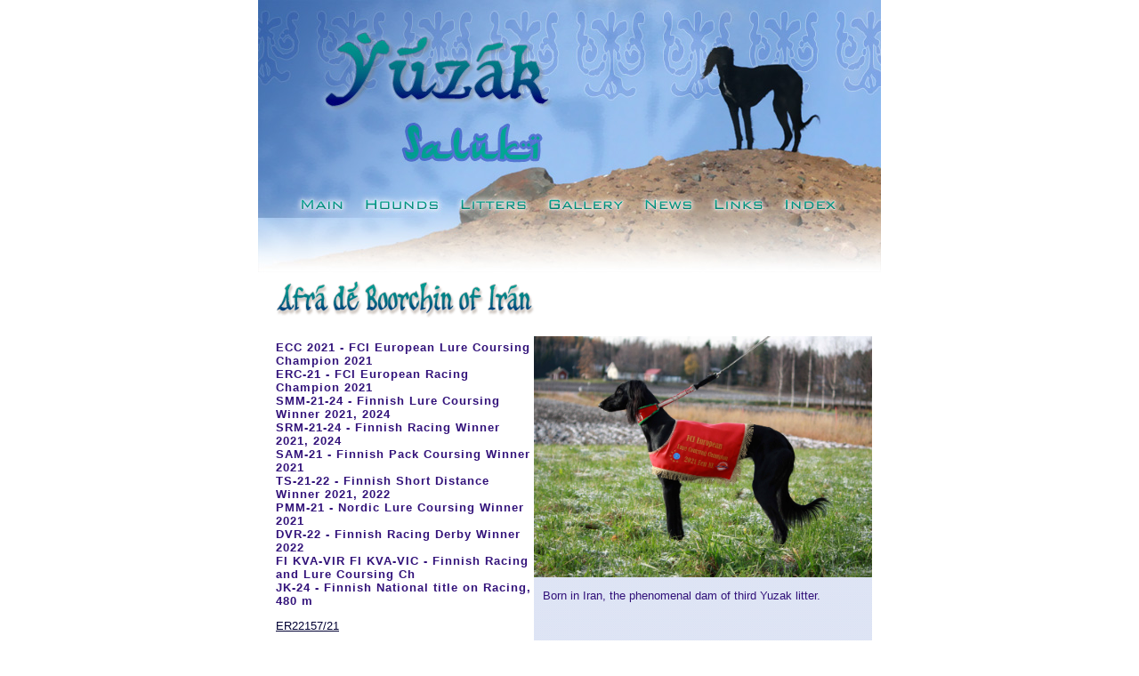

--- FILE ---
content_type: text/html
request_url: http://animadivina.com/yuzak/afra_e.html
body_size: 3742
content:
<!DOCTYPE HTML PUBLIC "-//W3C//DTD HTML 4.01 Transitional//EN"
"http://www.w3.org/TR/html4/loose.dtd">
<html>
<head>
<title>Yuzak Salukis</title>
<meta http-equiv="Content-Type" content="text/html; charset=ISO-8859-1">
<link rel="stylesheet" href="yuzak.css" type="text/css">
<style type="text/css">
<!--
body {
	margin-left: 0px;
	margin-top: 0px;
	margin-right: 0px;
	margin-bottom: 0px;
}
-->
</style>
<script language="JavaScript">
<!--
function MM_openBrWindow(theURL,winName,features) { //v2.0
  window.open(theURL,winName,features);
}
//-->
</script>
</head>

<body>
<table width="700" border="0" align="center" cellpadding="0" cellspacing="0">
 <tr>
    			<td height="220"><div align="center"><img src="grafiikat/topeng.jpg" width="700" height="306" border="0" usemap="#Map"></div>
				</td>
</tr>
	
<tr>
    		<td>	<p class="otsikko"><img src="grafiikat/afra.gif" alt="Afra de Boorchin of Iran" width="291" height="49"></p>
    <table width="680" border="0" align="center" cellpadding="0" cellspacing="0">
      			<tr>
        		<td width="300" valign="top">		
				<p class="isonimi"><span class="style2">ECC 2021 - FCI European Lure Coursing Champion 2021  <br>
				ERC-21 - FCI European Racing Champion 2021 <br>
				SMM-21-24 - Finnish Lure Coursing Winner 2021, 2024 <br>
				SRM-21-24 - Finnish Racing Winner 2021, 2024  <br>
				SAM-21 - Finnish Pack Coursing Winner 2021<br>
				TS-21-22 - Finnish Short Distance Winner 2021, 2022<br>
				PMM-21 - Nordic Lure Coursing Winner 2021<br>
				DVR-22 - Finnish Racing Derby Winner 2022<br>
				FI KVA-VIR FI KVA-VIC - Finnish Racing and Lure Coursing Ch<br>
					JK-24 - Finnish National title on Racing, 480 m</span> </p>
			
				<p class="info"><a href="https://jalostus.kennelliitto.fi/frmKoira.aspx?RekNo=ER22157/21&R=269" 			target="_blank">ER22157/21</a></p>
				<p class="tulos">&gt;&gt; <a href="https://saluki.breedarchive.com/animal/view/afra-de-boorchin-of-iran-5f73ecc1-31a3-4122-bb49-8494c5936079" target="_blank">PEDIGREE</a> &lt;&lt;</p>
				
				<p class="info">***</p>
				<p class="info"><a href="https://mydogdna.com/" target="_blank">MyDogDNA</a> tested
				<p class="info">***</p>
					<p class="info"> 5 track records, best time on 480 m : 31,99 (14.8.2024 Helsinki)</p>
					<p class="info">Gelsenkirchen-WM-Revanche 2024, silver</p>
				<p class="info">Finnish Salukiclub´s <br>
				<strong>RACING SALUKI OF THE YEAR 2021, 2022, 2024<br>
				TRACK AND FIELD, COMBINED LIST SALUKI OF THE YEAR 2022</strong><br></p>
				<p class="info">Finnish Sighthound Association´s <br>
			<strong>RACING SIGHTHOUND 2021</strong></p>
			
			

        		<td width="380" valign="top" background="grafiikat/bg.gif">
				<img src="kuvat/afra1.JPG" alt="Afra de Boorchin of Iran" width="380" height="271">
          		<p class="info">Born in Iran, the phenomenal dam of third Yuzak litter.<br>
						<p class="info"><br>
						<p class="info"></p></td>	
			
</tr>
</table>
			
		<td>
			<tr>
				<td height="129"><img src="grafiikat/alaosa.gif" width="700" height="129" border="0">
				</td>
			</tr>
</table>
<map name="Map">
<area shape="rect" coords="589,221,650,242" href="index.html" alt="Index"><area shape="rect" coords="511,221,568,242" href="links_e.html" alt="Links"><area shape="rect" coords="433,221,490,242" href="news_e.html" alt="News"><area shape="rect" coords="325,221,413,242" href="gallery_e.html" alt="Gallery"><area shape="rect" coords="225,221,304,242" href="litters_e.html" alt="Litters">
<area shape="rect" coords="118,221,205,242" href="hounds_e.html" alt="Hounds"><area shape="rect" coords="45,221,98,242" href="main_e.html" alt="Main"></map>
</body>
</html>

	


--- FILE ---
content_type: text/css
request_url: http://animadivina.com/yuzak/yuzak.css
body_size: 4034
content:
body {
	background-color: #FFFFFF;
}

p {
	font-family: Verdana, Geneva, Arial, Helvetica , sans-serif;
	font-size: small;
	color: #32127A;
}

a:link {
	color: #000033;
	text-decoration: strong;
}

a:visited {
	color: #000066;
	text-decoration: none;
}

a:hover {
	text-decoration: underline;
}

p.info {
	text-align: left;
	margin-left: 10px;
	margin-right: 30px;
	font-size: x-small
	margin-top: 10px;
	margin-bottom: 10px;
	color: #32127A;
}

p.info_c {
	text-align: center;
	font-size: x-small;
	margin-top: 10px;
	margin-bottom: 10px;
}

p.info_cl {
	text-align: center;
	font-size: 12pt;
	margin-top: 10px;
	margin-bottom: 10px;
}

p.fakta1 {
	text-align: left;
	margin-left: 0px;
	margin-right: 10px;
	font-size: x-small;
	margin-top: 5px;
	margin-bottom: 10px;
}

p.fakta2 {
	text-align: left;
	margin-left: 0px;
	margin-right: 10px;
	font-size: 9pt;
	font-weight: bold;
	margin-top: 5px;
	margin-bottom: 10px;
}

p.info2 {
	text-align: right;
	margin-right: 5px;
	font-size: small-x;
	font-weight: bold;
	margin-top: 5px;
	margin-bottom: 5px;
}

p.link {
	text-align: left;
	margin-left: 5px;
	font-size: 10;
	margin-top: 5px;
	margin-bottom: 5px;
}

p.tulos {
	text-align: left;
	font-size: small;
	margin-left: 20px;
	margin-top: 15px;
	margin-bottom: 15px;
	font-weight: bold;
	letter-spacing: 1px;
}

p.tulos_s {
	text-align: left;
	font-size: small-x;
	margin-left: 20px;
	margin-top: 15px;
	margin-bottom: 0px;
	font-weight: bold;
	letter-spacing: 1px;
}

p.isonimi {
	text-align: left;
	font-size: small;
	margin-left: 10px;
	margin-top: 5px;
	margin-bottom: 5px;
	font-weight: bold;
	letter-spacing: 1px;
}

p.pre {
	text-align: left;
	color: #999999;
	margin-left: 20px;
	margin-right: 40px;
	font-size: small-x;
	margin-top: 5px;
	margin-bottom: 5px;
}

p.inlink {
	text-align: center;
	font-size: small;
	margin-top: 20px;
	margin-bottom: 20px;
	font-weight: bold;
	letter-spacing: 1px;
}

p.fakta {
	text-align: left;
	margin-left: 5px;
	font-size: 12;
	letter-spacing: 1px;
}

p.stoori {
	text-align: left;
	margin-left: 30px;
	margin-right: 50px;
	margin-top: 10px;
	margin-bottom: 15px;
	font-size: 13;
}

p.alias {
	text-align: left;
	color: #666666;
	margin-left: 20px;
	margin-right: 40px;
	font-size: small-x;
	margin-top: 25px;
	margin-bottom: 25px;
}

p.sukunimi {
	text-align: left;
	padding-left: 5px;
	font-size: 11;
	letter-spacing: 1px;
}

p.otsikko {
	text-align: left;
	margin-left: 20px;
	margin-top: 10px;
}

p.otsikko_r {
	text-align: right;
	margin-right: 20px;
	margin-top: 0px;
}

p.valiotsikko {
	text-align: left;
	margin-left: 30px;
	margin-top: 20px;
}

p.welcome {
	text-align: center;
	margin-left: 20px;
	padding-top: 20px;
	padding-bottom: 20px;

}

p.kuva {
	text-align: left;
	margin-left: 20px;
	margin-top: 10px;
	margin-bottom: 5px;
}

p.kuva_x {
	text-align: left;
	margin-left: 0px;
	margin-right: 0px;
	margin-top: 20px;
	margin-bottom: 0px;
}

table.main {
	align: center;
	margin-top: 5px;
	margin-bottom: 10px;
}

table.ped {
	align: left;
	margin-left: 50px;
	margin-top: 10px;
	margin-bottom: 10px;
}

table.contact {
	align: left;
	margin-left: 0px;
	margin-right: 0px;
	margin-bottom: 0px;
}

p.kuvateksti {
	text-align: left;
	margin-left: 20px;
	margin-top: 0px;
	margin-bottom: 10px;
	font-size: x-small;
	letter-spacing: 1px;
}

p.nimi {
	text-align: left;
	margin-left: 20px;
	font-size: 12;
	margin-top: 5px;
	margin-bottom: 5px;
	font-weight: bold;
	letter-spacing: 1px;
}

p.koiranimi {
	text-align: left;
	margin-left: 0px;
	font-size: 12;
	margin-top: 5px;
	margin-bottom: 10px;
	font-weight: bold;
	letter-spacing: 1px;
}

p.titteli {
	text-align: left;
	margin-left: 20px;
	font-size: 11;
	letter-spacing: 1px;
}

p.nimi_s {
	text-align: center;
	padding-top: 5px;
	padding-bottom: 10px;
}